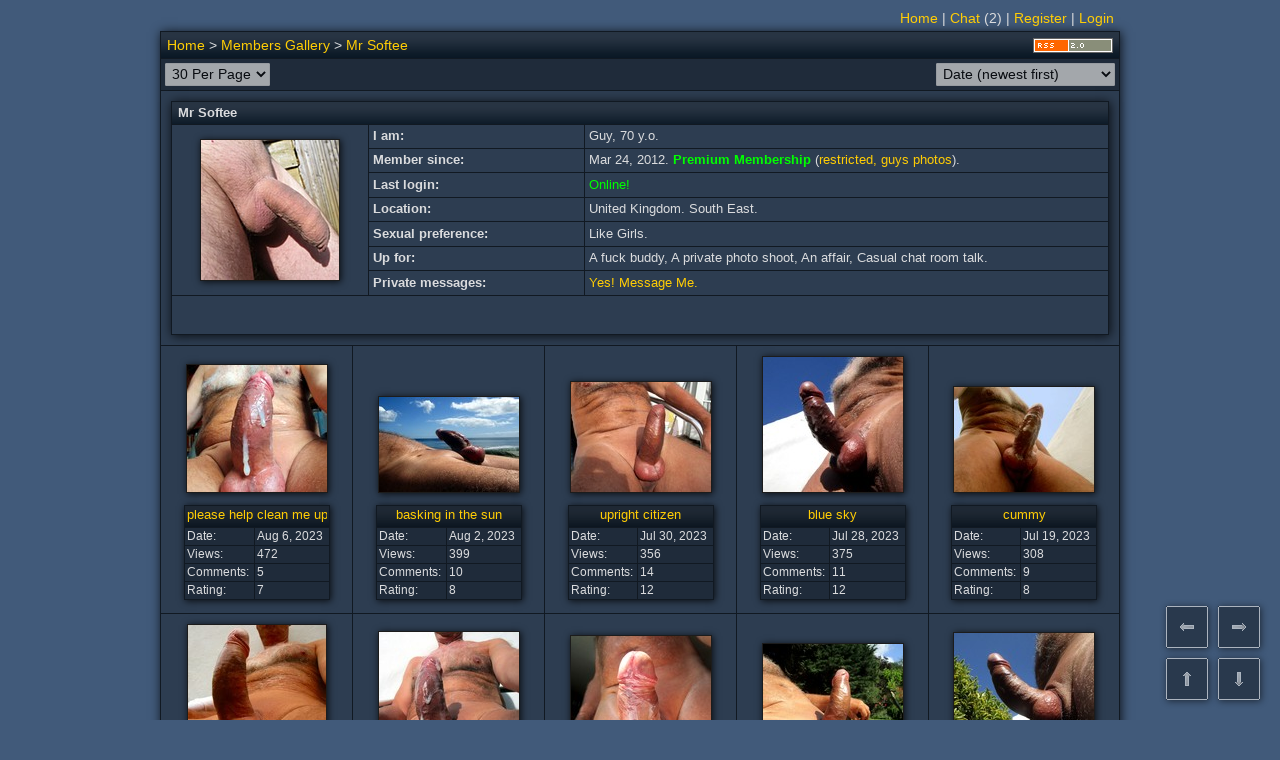

--- FILE ---
content_type: text/html; charset=utf-8
request_url: https://www.amateuralbum.net/showgallery.php?cat=500&ppuser=336777&page=9
body_size: 6697
content:
<!DOCTYPE html>
<html>
<head>
<meta http-equiv="X-UA-Compatible" content="IE=edge">
<meta http-equiv="Content-Type" content="text/html; charset=UTF-8">
<meta content="origin" name="referrer">
<meta name="viewport" content="width=device-width">
<link rel="icon" href="https://www.amateuralbum.net/favicon.ico" type="image/x-icon">
<link rel="icon" href="https://www.amateuralbum.net/favicon_32x32.png" sizes="32x32" type="image/png">
<link rel="icon" href="https://www.amateuralbum.net/favicon_96x96.png" sizes="96x96"  type="image/png">
<link rel="icon" href="https://www.amateuralbum.net/favicon_192x192.png" sizes="192x192"  type="image/png">
<link rel="stylesheet" type="text/css" href="https://static.amateuralbum.net/jscss/main110.css">

<style>
.main_table, .adv_bottom_table {
width: 960px;
}

</style>

<script language="javascript" type="text/javascript">document.domain = 'amateuralbum.net';</script>
<script language="javascript" type="text/javascript" src="https://static.amateuralbum.net/jscss/jquery-1.12.4.min.js"></script>
<script language="javascript" type="text/javascript" src="https://static.amateuralbum.net/jscss/jquery-ui7.min.js"></script>
<script language="javascript" type="text/javascript" src="https://static.amateuralbum.net/jscss/jss45.js"></script>

<title>Page 9 / Mr Softee / Members Gallery</title>


<!-- Google tag (gtag.js) -->
<script async src='https://www.googletagmanager.com/gtag/js?id=G-9WMW2RLEBF'></script>
<script>
    window.dataLayer = window.dataLayer || [];
    function gtag(){dataLayer.push(arguments);}
    gtag('js', new Date());

    gtag('config', 'G-9WMW2RLEBF');
</script>
</head>
<body>

<script type="text/javascript">
var soundeffects = 1;
$(document).ready(function(){ $('a.ptip').cluetip(ctmeminfoopt);});
</script>
<table class="zt" style="width: 960px">
<tr>
<td class="ltmenu_td">
<div class="chromestyle" id="chromemenu"></div></td>
<td class="rtmenu_td"><div class="chromestyle" id="chromemenu2"><a href="https://www.amateuralbum.net/">Home</a> | <a href="" onclick="$().msgBox('This feature is for members only. Please register or login.', {type: 'error'}); return false;">Chat</a><span id="nr_chat_users"> (2)</span> | <a href="https://www.amateuralbum.net/register.php" title="Join our community.">Register</a> | <a href="https://www.amateuralbum.net/login.php?login=yes">Login</a></div></td></tr></table>
<div id="galmenu" class="dropmenudiv"></div><script type="text/javascript">cdd.startchrome("chromemenu");cdd.startchrome("chromemenu2");</script><a name="top"></a>
    <table class="main_table">
    <tr><td class="main_header_td" colspan="5">
    <table class="childnav_table">
    <tr><td class="childnav_td_left"><a href="https://www.amateuralbum.net/">Home</a> > <a href="https://www.amateuralbum.net/showgallery.php?cat=500">Members Gallery</a> > <a href="https://www.amateuralbum.net/showgallery.php?cat=500&ppuser=336777">Mr Softee</a></td><td class="childnav_td_right"><a href="https://www.amateuralbum.net/rss.php?ppuser=336777" title="RSS 2.0" target="_blank"><img class="img_rss" src="https://static.amateuralbum.net/rss2.gif"></a></td></tr>
    </table></td></tr>
    <tr><td colspan="5">
    <form method="get" action="https://www.amateuralbum.net/showgallery.php">
    <table class="zt100">
    <tr><td class="main_ltoolbar_td"><select onchange="submit();" name="perpage"  DISABLED>
<option value="30" selected="selected">30 Per Page</option>
<option value="20">20 Per Page</option>
<option value="30">30 Per Page</option>
<option value="40">40 Per Page</option>
<option value="50">50 Per Page</option></select></td><td class="main_rtoolbar_td"><select onchange="submit();" name="sort" title="Sort order"  DISABLED><optgroup label="Current sort order"><option selected="selected" value="1">Date (newest first)</option></optgroup><option disabled></option><option value ="18">Date (oldest first)</option><option value ="2">Views</option><option value ="16">Views (since last visit)</option><option value ="3">Views (past 24 hours)</option><option value ="4">Views (past week)</option><option value ="5">Views (past month)</option><option value ="6">Views (past 3 months)</option><option value ="7">Views (past 6 months)</option><option value ="8">Views (past 12 months)</option><option value ="9">Rating</option><option value ="17">Rating (since last visit)</option><option value ="10">Rating (past 24 hours)</option><option value ="11">Rating (past week)</option><option value ="12">Rating (past month)</option><option value ="13">Rating (past 3 months)</option><option value ="14">Rating (past 6 months)</option><option value ="15">Rating (past 12 months)</option></select>
        <input type="hidden" name="ppuser" value="336777">
        <input type="hidden" name="cat" value="500">
        <input type="hidden" name="si" value=""></td>
</tr></table></form>
</td></tr><tr><td class="main_td" colspan="5"><div class="prof_div">
<script type="text/javascript">
$(document).ready(function() { $('a#rsttip').cluetip(ctrstinfoopt);});
</script>
<table class="main100_table">
<tr><td class="sm_header_td" colspan="3">
<table class="zt100">
<tr><td class="childnav_td_left"><div class="boldfont">Mr Softee</div></td><td class="childnav_td_right"></td></tr>
</table>
</td></tr>
<tr>
<td class="main_tdc" style="width:180px; height:162px;" rowspan="7"><div class="shdiv"><a href="https://www.amateuralbum.net/showgallery.php?cat=500&ppuser=336777" title="View profile"><img id="avatar" class="b1" style="width: 138px; height: 140px;" src="https://img.amateuralbum.net/data/5/4/3/2/r73552345-c760.jpg"></a></div></td>
<td class="main_tdb" style="width:200px;">I am:</td>
<td class="main_td" style="width:56%;">Guy, 70 y.o.</td>
</tr>
<tr><td class="main_tdb" style="width:200px;">Member since:</td>
<td class="main_td" style="width:56%;">Mar 24, 2012. <div class="boldfont"><div class="vgreenfont">Premium Membership</div></div> (<a href="" id="rsttip" rsttitle="|&lt;div class=&quot;rstreasons&quot;&gt;Typical reasons:&lt;/div&gt;
&lt;div class=&quot;rstreasonsbd&quot;&gt;
 - Photos in wrong category.&lt;br&gt;
 - Unmarked guys photos.&lt;br&gt;
 - Reposted photos.&lt;br&gt;
 - Very poor quality of photos.&lt;br&gt;
 - etc
&lt;/div&gt;">restricted, guys photos</a>).</td></tr>
<tr><td class="main_tdb" style="width:200px;">Last login:</td>
<td class="main_td" style="width:56%;"><span id="laston"><div class=vgreenfont>Online!</div></span></td></tr>
<tr><td class="main_tdb" style="width:200px;">Location:</td>
<td class="main_td" style="width:56%;">United Kingdom. South East.</td></tr>
<tr><td class="main_tdb" style="width:200px;">Sexual preference:</td>
<td class="main_td" style="width:56%;">Like Girls.</td></tr>
<tr><td class="main_tdb" style="width:200px;">Up for:</td>
<td class="main_td" style="width:56%;">A fuck buddy, A private photo shoot, An affair, Casual chat room talk.</td></tr>
<tr><td class="main_tdb" style="width:200px;">Private messages:</td>
<td class="main_td" style="width:56%;"><a href="" onclick="$().msgBox('This feature is for members only. Please register or login.', {type: 'error'}); return false;" title="Feel free to message Me!">Yes! Message Me.</a></td></tr>
<tr><td id="profbio_expander" class="main_tdb" colspan="3" style="width:100%;">

<div class="profbio_expander_div" id="profbio_expander_div">
<span class="profbio_expander_span" id="profbio_expander_span">
<div class="div_read_more" id="profbio_expander_imgreadmore" title="Read more..."></div>
<div class="div_read_less" id="profbio_expander_imgreadless" title="Read less..."></div>
</span></div>

<script type="text/javascript">
var profexp_lessnow = '1';
var profexp_state = 0;
var profexp = $('#profbio_expander');
var profexp_div = $('#profbio_expander_div');
var profexp_heigth = parseInt(profexp.innerHeight());

if(profexp_heigth > 39) {

var profexp_span = $('#profbio_expander_span');
if(profexp_lessnow == 1){
profexp_div.height('30px');
} else {
profexp_div.height(profexp_heigth);
$('#profbio_expander_imgreadmore').hide();
$('#profbio_expander_imgreadless').show();
profexp_state = 1;
}
profexp_span.show();

$('#profbio_expander').click(function() {
if(profexp_state == 0){
$('#profbio_expander_imgreadmore').fadeOut(150);
$('#profbio_expander_imgreadless').fadeIn(150)
profexp_div.animate({height: profexp_heigth}, 150);
profexp_state = 1;
}else{
$('#profbio_expander_imgreadless').fadeOut(150);
$('#profbio_expander_imgreadmore').fadeIn(150)
profexp_div.animate({height: 30}, 150);
profexp_state = 0;
}
});
}
</script>
</td></tr></table></div></td></tr><tr><td class="pthumb_td" style="width:20%"><div class="shdiv"><a href="https://www.amateuralbum.net/showphoto.php?cat=500&photo=6561526" title="please help clean me up...."><img   class="b1" src="https://img.amateuralbum.net/data/1/7/3/9/t23029371.jpg" width="140px" height="127px" title="please help clean me up...."></a></div><br>
                    <div class="shdiv"><table class="pithumb_table" style="width: 140px;">
                    <tr><td class="pithumb_headcel" colspan="2"><div class="cute_div" style="width: 140px;"><a href="https://www.amateuralbum.net/showphoto.php?cat=500&photo=6561526" title="please help clean me up....">please help clean me up....</a></div></td></tr><tr><td class="pithumb_cel">Date:</td><td class="pithumb_cel">Aug 6, 2023</td></tr>
                    <tr><td class="pithumb_cel">Views:</td><td class="pithumb_cel"><span id="vcount_6561526">472</span></td></tr><tr><td class="pithumb_cel">Comments:</td><td class="pithumb_cel"><span id="ccount_6561526">5</span></td></tr><tr><td class="pithumb_cel">Rating:</td><td class="pithumb_cel"><span id="rcount_6561526">7</span></td></tr>
                    </table></div></td><td class="pthumb_td" style="width:20%"><div class="shdiv"><a href="https://www.amateuralbum.net/showphoto.php?cat=500&photo=6558131" title="basking in the sun"><img   class="b1" src="https://img.amateuralbum.net/data/3/5/7/5/t77465753.jpg" width="140px" height="95px" title="basking in the sun"></a></div><br>
                    <div class="shdiv"><table class="pithumb_table" style="width: 140px;">
                    <tr><td class="pithumb_headcel" colspan="2"><div class="cute_div" style="width: 140px;"><a href="https://www.amateuralbum.net/showphoto.php?cat=500&photo=6558131" title="basking in the sun">basking in the sun</a></div></td></tr><tr><td class="pithumb_cel">Date:</td><td class="pithumb_cel">Aug 2, 2023</td></tr>
                    <tr><td class="pithumb_cel">Views:</td><td class="pithumb_cel"><span id="vcount_6558131">399</span></td></tr><tr><td class="pithumb_cel">Comments:</td><td class="pithumb_cel"><span id="ccount_6558131">10</span></td></tr><tr><td class="pithumb_cel">Rating:</td><td class="pithumb_cel"><span id="rcount_6558131">8</span></td></tr>
                    </table></div></td><td class="pthumb_td" style="width:20%"><div class="shdiv"><a href="https://www.amateuralbum.net/showphoto.php?cat=500&photo=6555052" title="upright citizen"><img   class="b1" src="https://img.amateuralbum.net/data/3/3/5/5/t67635533.jpg" width="140px" height="110px" title="upright citizen"></a></div><br>
                    <div class="shdiv"><table class="pithumb_table" style="width: 140px;">
                    <tr><td class="pithumb_headcel" colspan="2"><div class="cute_div" style="width: 140px;"><a href="https://www.amateuralbum.net/showphoto.php?cat=500&photo=6555052" title="upright citizen">upright citizen</a></div></td></tr><tr><td class="pithumb_cel">Date:</td><td class="pithumb_cel">Jul 30, 2023</td></tr>
                    <tr><td class="pithumb_cel">Views:</td><td class="pithumb_cel"><span id="vcount_6555052">356</span></td></tr><tr><td class="pithumb_cel">Comments:</td><td class="pithumb_cel"><span id="ccount_6555052">14</span></td></tr><tr><td class="pithumb_cel">Rating:</td><td class="pithumb_cel"><span id="rcount_6555052">12</span></td></tr>
                    </table></div></td><td class="pthumb_td" style="width:20%"><div class="shdiv"><a href="https://www.amateuralbum.net/showphoto.php?cat=500&photo=6553449" title="blue sky"><img   class="b1" src="https://img.amateuralbum.net/data/3/9/3/8/t54278393.jpg" width="140px" height="135px" title="blue sky"></a></div><br>
                    <div class="shdiv"><table class="pithumb_table" style="width: 140px;">
                    <tr><td class="pithumb_headcel" colspan="2"><div class="cute_div" style="width: 140px;"><a href="https://www.amateuralbum.net/showphoto.php?cat=500&photo=6553449" title="blue sky">blue sky</a></div></td></tr><tr><td class="pithumb_cel">Date:</td><td class="pithumb_cel">Jul 28, 2023</td></tr>
                    <tr><td class="pithumb_cel">Views:</td><td class="pithumb_cel"><span id="vcount_6553449">375</span></td></tr><tr><td class="pithumb_cel">Comments:</td><td class="pithumb_cel"><span id="ccount_6553449">11</span></td></tr><tr><td class="pithumb_cel">Rating:</td><td class="pithumb_cel"><span id="rcount_6553449">12</span></td></tr>
                    </table></div></td><td class="pthumb_td" style="width:20%"><div class="shdiv"><a href="https://www.amateuralbum.net/showphoto.php?cat=500&photo=6545399" title="cummy"><img   class="b1" src="https://img.amateuralbum.net/data/1/5/5/6/t74116551.jpg" width="140px" height="105px" title="cummy"></a></div><br>
                    <div class="shdiv"><table class="pithumb_table" style="width: 140px;">
                    <tr><td class="pithumb_headcel" colspan="2"><div class="cute_div" style="width: 140px;"><a href="https://www.amateuralbum.net/showphoto.php?cat=500&photo=6545399" title="cummy">cummy</a></div></td></tr><tr><td class="pithumb_cel">Date:</td><td class="pithumb_cel">Jul 19, 2023</td></tr>
                    <tr><td class="pithumb_cel">Views:</td><td class="pithumb_cel"><span id="vcount_6545399">308</span></td></tr><tr><td class="pithumb_cel">Comments:</td><td class="pithumb_cel"><span id="ccount_6545399">9</span></td></tr><tr><td class="pithumb_cel">Rating:</td><td class="pithumb_cel"><span id="rcount_6545399">8</span></td></tr>
                    </table></div></td></tr><tr><td class="pthumb_td" style="width:20%"><div class="shdiv"><a href="https://www.amateuralbum.net/showphoto.php?cat=500&photo=6544123" title="relaxing"><img   class="b1" src="https://img.amateuralbum.net/data/3/2/3/2/t69022323.jpg" width="138px" height="140px" title="relaxing"></a></div><br>
                    <div class="shdiv"><table class="pithumb_table" style="width: 140px;">
                    <tr><td class="pithumb_headcel" colspan="2"><div class="cute_div" style="width: 140px;"><a href="https://www.amateuralbum.net/showphoto.php?cat=500&photo=6544123" title="relaxing">relaxing</a></div></td></tr><tr><td class="pithumb_cel">Date:</td><td class="pithumb_cel">Jul 18, 2023</td></tr>
                    <tr><td class="pithumb_cel">Views:</td><td class="pithumb_cel"><span id="vcount_6544123">266</span></td></tr><tr><td class="pithumb_cel">Comments:</td><td class="pithumb_cel"><span id="ccount_6544123">5</span></td></tr><tr><td class="pithumb_cel">Rating:</td><td class="pithumb_cel"><span id="rcount_6544123">5</span></td></tr>
                    </table></div></td><td class="pthumb_td" style="width:20%"><div class="shdiv"><a href="https://www.amateuralbum.net/showphoto.php?cat=500&photo=6538641" title="cum in the sun"><img   class="b1" src="https://img.amateuralbum.net/data/0/6/4/0/t44360460.jpg" width="140px" height="133px" title="cum in the sun"></a></div><br>
                    <div class="shdiv"><table class="pithumb_table" style="width: 140px;">
                    <tr><td class="pithumb_headcel" colspan="2"><div class="cute_div" style="width: 140px;"><a href="https://www.amateuralbum.net/showphoto.php?cat=500&photo=6538641" title="cum in the sun">cum in the sun</a></div></td></tr><tr><td class="pithumb_cel">Date:</td><td class="pithumb_cel">Jul 12, 2023</td></tr>
                    <tr><td class="pithumb_cel">Views:</td><td class="pithumb_cel"><span id="vcount_6538641">315</span></td></tr><tr><td class="pithumb_cel">Comments:</td><td class="pithumb_cel"><span id="ccount_6538641">6</span></td></tr><tr><td class="pithumb_cel">Rating:</td><td class="pithumb_cel"><span id="rcount_6538641">7</span></td></tr>
                    </table></div></td><td class="pthumb_td" style="width:20%"><div class="shdiv"><a href="https://www.amateuralbum.net/showphoto.php?cat=500&photo=6533797" title="lick here"><img   class="b1" src="https://img.amateuralbum.net/data/1/0/8/7/t15407801.jpg" width="140px" height="129px" title="lick here"></a></div><br>
                    <div class="shdiv"><table class="pithumb_table" style="width: 140px;">
                    <tr><td class="pithumb_headcel" colspan="2"><div class="cute_div" style="width: 140px;"><a href="https://www.amateuralbum.net/showphoto.php?cat=500&photo=6533797" title="lick here">lick here</a></div></td></tr><tr><td class="pithumb_cel">Date:</td><td class="pithumb_cel">Jul 7, 2023</td></tr>
                    <tr><td class="pithumb_cel">Views:</td><td class="pithumb_cel"><span id="vcount_6533797">431</span></td></tr><tr><td class="pithumb_cel">Comments:</td><td class="pithumb_cel"><span id="ccount_6533797">9</span></td></tr><tr><td class="pithumb_cel">Rating:</td><td class="pithumb_cel"><span id="rcount_6533797">9</span></td></tr>
                    </table></div></td><td class="pthumb_td" style="width:20%"><div class="shdiv"><a href="https://www.amateuralbum.net/showphoto.php?cat=500&photo=6529017" title="come and join me in the sun"><img   class="b1" src="https://img.amateuralbum.net/data/4/2/7/2/t25152724.jpg" width="140px" height="121px" title="come and join me in the sun"></a></div><br>
                    <div class="shdiv"><table class="pithumb_table" style="width: 140px;">
                    <tr><td class="pithumb_headcel" colspan="2"><div class="cute_div" style="width: 140px;"><a href="https://www.amateuralbum.net/showphoto.php?cat=500&photo=6529017" title="come and join me in the sun">come and join me in the sun</a></div></td></tr><tr><td class="pithumb_cel">Date:</td><td class="pithumb_cel">Jul 2, 2023</td></tr>
                    <tr><td class="pithumb_cel">Views:</td><td class="pithumb_cel"><span id="vcount_6529017">376</span></td></tr><tr><td class="pithumb_cel">Comments:</td><td class="pithumb_cel"><span id="ccount_6529017">11</span></td></tr><tr><td class="pithumb_cel">Rating:</td><td class="pithumb_cel"><span id="rcount_6529017">9</span></td></tr>
                    </table></div></td><td class="pthumb_td" style="width:20%"><div class="shdiv"><a href="https://www.amateuralbum.net/showphoto.php?cat=500&photo=6525355" title="the sky's the limit"><img   class="b1" src="https://img.amateuralbum.net/data/1/1/5/0/t81620511.jpg" width="140px" height="132px" title="the sky's the limit"></a></div><br>
                    <div class="shdiv"><table class="pithumb_table" style="width: 140px;">
                    <tr><td class="pithumb_headcel" colspan="2"><div class="cute_div" style="width: 140px;"><a href="https://www.amateuralbum.net/showphoto.php?cat=500&photo=6525355" title="the sky's the limit">the sky's the limit</a></div></td></tr><tr><td class="pithumb_cel">Date:</td><td class="pithumb_cel">Jun 28, 2023</td></tr>
                    <tr><td class="pithumb_cel">Views:</td><td class="pithumb_cel"><span id="vcount_6525355">521</span></td></tr><tr><td class="pithumb_cel">Comments:</td><td class="pithumb_cel"><span id="ccount_6525355">12</span></td></tr><tr><td class="pithumb_cel">Rating:</td><td class="pithumb_cel"><span id="rcount_6525355">12</span></td></tr>
                    </table></div></td></tr><tr><td class="pthumb_td" style="width:20%"><div class="shdiv"><a href="https://www.amateuralbum.net/showphoto.php?cat=500&photo=6521798" title="cum machine"><img   class="b1" src="https://img.amateuralbum.net/data/2/7/3/4/t27764372.jpg" width="140px" height="116px" title="cum machine"></a></div><br>
                    <div class="shdiv"><table class="pithumb_table" style="width: 140px;">
                    <tr><td class="pithumb_headcel" colspan="2"><div class="cute_div" style="width: 140px;"><a href="https://www.amateuralbum.net/showphoto.php?cat=500&photo=6521798" title="cum machine">cum machine</a></div></td></tr><tr><td class="pithumb_cel">Date:</td><td class="pithumb_cel">Jun 25, 2023</td></tr>
                    <tr><td class="pithumb_cel">Views:</td><td class="pithumb_cel"><span id="vcount_6521798">451</span></td></tr><tr><td class="pithumb_cel">Comments:</td><td class="pithumb_cel"><span id="ccount_6521798">16</span></td></tr><tr><td class="pithumb_cel">Rating:</td><td class="pithumb_cel"><span id="rcount_6521798">12</span></td></tr>
                    </table></div></td><td class="pthumb_td" style="width:20%"><div class="shdiv"><a href="https://www.amateuralbum.net/showphoto.php?cat=500&photo=6512101" title="come in - the water's warm"><img   class="b1" src="https://img.amateuralbum.net/data/2/9/1/3/t34493192.jpg" width="140px" height="102px" title="come in - the water's warm"></a></div><br>
                    <div class="shdiv"><table class="pithumb_table" style="width: 140px;">
                    <tr><td class="pithumb_headcel" colspan="2"><div class="cute_div" style="width: 140px;"><a href="https://www.amateuralbum.net/showphoto.php?cat=500&photo=6512101" title="come in - the water's warm">come in - the water's warm</a></div></td></tr><tr><td class="pithumb_cel">Date:</td><td class="pithumb_cel">Jun 14, 2023</td></tr>
                    <tr><td class="pithumb_cel">Views:</td><td class="pithumb_cel"><span id="vcount_6512101">403</span></td></tr><tr><td class="pithumb_cel">Comments:</td><td class="pithumb_cel"><span id="ccount_6512101">9</span></td></tr><tr><td class="pithumb_cel">Rating:</td><td class="pithumb_cel"><span id="rcount_6512101">8</span></td></tr>
                    </table></div></td><td class="pthumb_td" style="width:20%"><div class="shdiv"><a href="https://www.amateuralbum.net/showphoto.php?cat=500&photo=6505435" title="cock on a rock"><img   class="b1" src="https://img.amateuralbum.net/data/3/8/7/7/t94157783.jpg" width="140px" height="92px" title="cock on a rock"></a></div><br>
                    <div class="shdiv"><table class="pithumb_table" style="width: 140px;">
                    <tr><td class="pithumb_headcel" colspan="2"><div class="cute_div" style="width: 140px;"><a href="https://www.amateuralbum.net/showphoto.php?cat=500&photo=6505435" title="cock on a rock">cock on a rock</a></div></td></tr><tr><td class="pithumb_cel">Date:</td><td class="pithumb_cel">Jun 7, 2023</td></tr>
                    <tr><td class="pithumb_cel">Views:</td><td class="pithumb_cel"><span id="vcount_6505435">467</span></td></tr><tr><td class="pithumb_cel">Comments:</td><td class="pithumb_cel"><span id="ccount_6505435">9</span></td></tr><tr><td class="pithumb_cel">Rating:</td><td class="pithumb_cel"><span id="rcount_6505435">6</span></td></tr>
                    </table></div></td><td class="pthumb_td" style="width:20%"><div class="shdiv"><a href="https://www.amateuralbum.net/showphoto.php?cat=500&photo=6502386" title="thick cum in the sun"><img   class="b1" src="https://img.amateuralbum.net/data/2/1/0/6/t70576012.jpg" width="127px" height="140px" title="thick cum in the sun"></a></div><br>
                    <div class="shdiv"><table class="pithumb_table" style="width: 140px;">
                    <tr><td class="pithumb_headcel" colspan="2"><div class="cute_div" style="width: 140px;"><a href="https://www.amateuralbum.net/showphoto.php?cat=500&photo=6502386" title="thick cum in the sun">thick cum in the sun</a></div></td></tr><tr><td class="pithumb_cel">Date:</td><td class="pithumb_cel">Jun 4, 2023</td></tr>
                    <tr><td class="pithumb_cel">Views:</td><td class="pithumb_cel"><span id="vcount_6502386">407</span></td></tr><tr><td class="pithumb_cel">Comments:</td><td class="pithumb_cel"><span id="ccount_6502386">9</span></td></tr><tr><td class="pithumb_cel">Rating:</td><td class="pithumb_cel"><span id="rcount_6502386">9</span></td></tr>
                    </table></div></td><td class="pthumb_td" style="width:20%"><div class="shdiv"><a href="https://www.amateuralbum.net/showphoto.php?cat=500&photo=6495497" title="join me for a swim"><img   class="b1" src="https://img.amateuralbum.net/data/3/1/5/9/t95939513.jpg" width="140px" height="106px" title="join me for a swim"></a></div><br>
                    <div class="shdiv"><table class="pithumb_table" style="width: 140px;">
                    <tr><td class="pithumb_headcel" colspan="2"><div class="cute_div" style="width: 140px;"><a href="https://www.amateuralbum.net/showphoto.php?cat=500&photo=6495497" title="join me for a swim">join me for a swim</a></div></td></tr><tr><td class="pithumb_cel">Date:</td><td class="pithumb_cel">May 28, 2023</td></tr>
                    <tr><td class="pithumb_cel">Views:</td><td class="pithumb_cel"><span id="vcount_6495497">459</span></td></tr><tr><td class="pithumb_cel">Comments:</td><td class="pithumb_cel"><span id="ccount_6495497">15</span></td></tr><tr><td class="pithumb_cel">Rating:</td><td class="pithumb_cel"><span id="rcount_6495497">14</span></td></tr>
                    </table></div></td></tr><tr><td class="pthumb_td" style="width:20%"><div class="shdiv"><a href="https://www.amateuralbum.net/showphoto.php?cat=500&photo=6494621" title="lick me clean"><img   class="b1" src="https://img.amateuralbum.net/data/5/9/2/6/t58266295.jpg" width="135px" height="140px" title="lick me clean"></a></div><br>
                    <div class="shdiv"><table class="pithumb_table" style="width: 140px;">
                    <tr><td class="pithumb_headcel" colspan="2"><div class="cute_div" style="width: 140px;"><a href="https://www.amateuralbum.net/showphoto.php?cat=500&photo=6494621" title="lick me clean">lick me clean</a></div></td></tr><tr><td class="pithumb_cel">Date:</td><td class="pithumb_cel">May 27, 2023</td></tr>
                    <tr><td class="pithumb_cel">Views:</td><td class="pithumb_cel"><span id="vcount_6494621">468</span></td></tr><tr><td class="pithumb_cel">Comments:</td><td class="pithumb_cel"><span id="ccount_6494621">10</span></td></tr><tr><td class="pithumb_cel">Rating:</td><td class="pithumb_cel"><span id="rcount_6494621">11</span></td></tr>
                    </table></div></td><td class="pthumb_td" style="width:20%"><div class="shdiv"><a href="https://www.amateuralbum.net/showphoto.php?cat=500&photo=6491300" title="waiting for your touch, babe"><img   class="b1" src="https://img.amateuralbum.net/data/4/0/5/5/t3215504.jpg" width="140px" height="131px" title="waiting for your touch, babe"></a></div><br>
                    <div class="shdiv"><table class="pithumb_table" style="width: 140px;">
                    <tr><td class="pithumb_headcel" colspan="2"><div class="cute_div" style="width: 140px;"><a href="https://www.amateuralbum.net/showphoto.php?cat=500&photo=6491300" title="waiting for your touch, babe">waiting for your touch, babe</a></div></td></tr><tr><td class="pithumb_cel">Date:</td><td class="pithumb_cel">May 23, 2023</td></tr>
                    <tr><td class="pithumb_cel">Views:</td><td class="pithumb_cel"><span id="vcount_6491300">610</span></td></tr><tr><td class="pithumb_cel">Comments:</td><td class="pithumb_cel"><span id="ccount_6491300">10</span></td></tr><tr><td class="pithumb_cel">Rating:</td><td class="pithumb_cel"><span id="rcount_6491300">10</span></td></tr>
                    </table></div></td><td class="pthumb_td" style="width:20%"><div class="shdiv"><a href="https://www.amateuralbum.net/showphoto.php?cat=500&photo=6489406" title="beach cum"><img   class="b1" src="https://img.amateuralbum.net/data/2/9/1/9/t78909192.jpg" width="140px" height="130px" title="beach cum"></a></div><br>
                    <div class="shdiv"><table class="pithumb_table" style="width: 140px;">
                    <tr><td class="pithumb_headcel" colspan="2"><div class="cute_div" style="width: 140px;"><a href="https://www.amateuralbum.net/showphoto.php?cat=500&photo=6489406" title="beach cum">beach cum</a></div></td></tr><tr><td class="pithumb_cel">Date:</td><td class="pithumb_cel">May 21, 2023</td></tr>
                    <tr><td class="pithumb_cel">Views:</td><td class="pithumb_cel"><span id="vcount_6489406">463</span></td></tr><tr><td class="pithumb_cel">Comments:</td><td class="pithumb_cel"><span id="ccount_6489406">13</span></td></tr><tr><td class="pithumb_cel">Rating:</td><td class="pithumb_cel"><span id="rcount_6489406">13</span></td></tr>
                    </table></div></td><td class="pthumb_td" style="width:20%"><div class="shdiv"><a href="https://www.amateuralbum.net/showphoto.php?cat=500&photo=6483789" title="thick stick"><img   class="b1" src="https://img.amateuralbum.net/data/5/1/6/0/t51300615.jpg" width="140px" height="115px" title="thick stick"></a></div><br>
                    <div class="shdiv"><table class="pithumb_table" style="width: 140px;">
                    <tr><td class="pithumb_headcel" colspan="2"><div class="cute_div" style="width: 140px;"><a href="https://www.amateuralbum.net/showphoto.php?cat=500&photo=6483789" title="thick stick">thick stick</a></div></td></tr><tr><td class="pithumb_cel">Date:</td><td class="pithumb_cel">May 14, 2023</td></tr>
                    <tr><td class="pithumb_cel">Views:</td><td class="pithumb_cel"><span id="vcount_6483789">438</span></td></tr><tr><td class="pithumb_cel">Comments:</td><td class="pithumb_cel"><span id="ccount_6483789">12</span></td></tr><tr><td class="pithumb_cel">Rating:</td><td class="pithumb_cel"><span id="rcount_6483789">10</span></td></tr>
                    </table></div></td><td class="pthumb_td" style="width:20%"><div class="shdiv"><a href="https://www.amateuralbum.net/showphoto.php?cat=500&photo=6480737" title="spring blossom"><img   class="b1" src="https://img.amateuralbum.net/data/4/8/3/4/t20244384.jpg" width="140px" height="123px" title="spring blossom"></a></div><br>
                    <div class="shdiv"><table class="pithumb_table" style="width: 140px;">
                    <tr><td class="pithumb_headcel" colspan="2"><div class="cute_div" style="width: 140px;"><a href="https://www.amateuralbum.net/showphoto.php?cat=500&photo=6480737" title="spring blossom">spring blossom</a></div></td></tr><tr><td class="pithumb_cel">Date:</td><td class="pithumb_cel">May 10, 2023</td></tr>
                    <tr><td class="pithumb_cel">Views:</td><td class="pithumb_cel"><span id="vcount_6480737">518</span></td></tr><tr><td class="pithumb_cel">Comments:</td><td class="pithumb_cel"><span id="ccount_6480737">13</span></td></tr><tr><td class="pithumb_cel">Rating:</td><td class="pithumb_cel"><span id="rcount_6480737">12</span></td></tr>
                    </table></div></td></tr><tr><td class="pthumb_td" style="width:20%"><div class="shdiv"><a href="https://www.amateuralbum.net/showphoto.php?cat=500&photo=6478252" title="looking out to sea"><img   class="b1" src="https://img.amateuralbum.net/data/0/2/9/8/t6548920.jpg" width="140px" height="134px" title="looking out to sea"></a></div><br>
                    <div class="shdiv"><table class="pithumb_table" style="width: 140px;">
                    <tr><td class="pithumb_headcel" colspan="2"><div class="cute_div" style="width: 140px;"><a href="https://www.amateuralbum.net/showphoto.php?cat=500&photo=6478252" title="looking out to sea">looking out to sea</a></div></td></tr><tr><td class="pithumb_cel">Date:</td><td class="pithumb_cel">May 7, 2023</td></tr>
                    <tr><td class="pithumb_cel">Views:</td><td class="pithumb_cel"><span id="vcount_6478252">352</span></td></tr><tr><td class="pithumb_cel">Comments:</td><td class="pithumb_cel"><span id="ccount_6478252">9</span></td></tr><tr><td class="pithumb_cel">Rating:</td><td class="pithumb_cel"><span id="rcount_6478252">9</span></td></tr>
                    </table></div></td><td class="pthumb_td" style="width:20%"><div class="shdiv"><a href="https://www.amateuralbum.net/showphoto.php?cat=500&photo=6475285" title="walking in the sea"><img   class="b1" src="https://img.amateuralbum.net/data/8/7/1/1/t84701178.jpg" width="140px" height="106px" title="walking in the sea"></a></div><br>
                    <div class="shdiv"><table class="pithumb_table" style="width: 140px;">
                    <tr><td class="pithumb_headcel" colspan="2"><div class="cute_div" style="width: 140px;"><a href="https://www.amateuralbum.net/showphoto.php?cat=500&photo=6475285" title="walking in the sea">walking in the sea</a></div></td></tr><tr><td class="pithumb_cel">Date:</td><td class="pithumb_cel">May 3, 2023</td></tr>
                    <tr><td class="pithumb_cel">Views:</td><td class="pithumb_cel"><span id="vcount_6475285">530</span></td></tr><tr><td class="pithumb_cel">Comments:</td><td class="pithumb_cel"><span id="ccount_6475285">20</span></td></tr><tr><td class="pithumb_cel">Rating:</td><td class="pithumb_cel"><span id="rcount_6475285">16</span></td></tr>
                    </table></div></td><td class="pthumb_td" style="width:20%"><div class="shdiv"><a href="https://www.amateuralbum.net/showphoto.php?cat=500&photo=6472405" title="in the surf"><img   class="b1" src="https://img.amateuralbum.net/data/3/9/2/1/t87751293.jpg" width="140px" height="133px" title="in the surf"></a></div><br>
                    <div class="shdiv"><table class="pithumb_table" style="width: 140px;">
                    <tr><td class="pithumb_headcel" colspan="2"><div class="cute_div" style="width: 140px;"><a href="https://www.amateuralbum.net/showphoto.php?cat=500&photo=6472405" title="in the surf">in the surf</a></div></td></tr><tr><td class="pithumb_cel">Date:</td><td class="pithumb_cel">Apr 30, 2023</td></tr>
                    <tr><td class="pithumb_cel">Views:</td><td class="pithumb_cel"><span id="vcount_6472405">467</span></td></tr><tr><td class="pithumb_cel">Comments:</td><td class="pithumb_cel"><span id="ccount_6472405">8</span></td></tr><tr><td class="pithumb_cel">Rating:</td><td class="pithumb_cel"><span id="rcount_6472405">8</span></td></tr>
                    </table></div></td><td class="pthumb_td" style="width:20%"><div class="shdiv"><a href="https://www.amateuralbum.net/showphoto.php?cat=500&photo=6469217" title="cumming in the sun"><img   class="b1" src="https://img.amateuralbum.net/data/5/7/5/1/t96471575.jpg" width="140px" height="133px" title="cumming in the sun"></a></div><br>
                    <div class="shdiv"><table class="pithumb_table" style="width: 140px;">
                    <tr><td class="pithumb_headcel" colspan="2"><div class="cute_div" style="width: 140px;"><a href="https://www.amateuralbum.net/showphoto.php?cat=500&photo=6469217" title="cumming in the sun">cumming in the sun</a></div></td></tr><tr><td class="pithumb_cel">Date:</td><td class="pithumb_cel">Apr 26, 2023</td></tr>
                    <tr><td class="pithumb_cel">Views:</td><td class="pithumb_cel"><span id="vcount_6469217">441</span></td></tr><tr><td class="pithumb_cel">Comments:</td><td class="pithumb_cel"><span id="ccount_6469217">9</span></td></tr><tr><td class="pithumb_cel">Rating:</td><td class="pithumb_cel"><span id="rcount_6469217">9</span></td></tr>
                    </table></div></td><td class="pthumb_td" style="width:20%"><div class="shdiv"><a href="https://www.amateuralbum.net/showphoto.php?cat=500&photo=6466109" title="in the jungle"><img   class="b1" src="https://img.amateuralbum.net/data/3/3/7/2/t52952733.jpg" width="140px" height="127px" title="in the jungle"></a></div><br>
                    <div class="shdiv"><table class="pithumb_table" style="width: 140px;">
                    <tr><td class="pithumb_headcel" colspan="2"><div class="cute_div" style="width: 140px;"><a href="https://www.amateuralbum.net/showphoto.php?cat=500&photo=6466109" title="in the jungle">in the jungle</a></div></td></tr><tr><td class="pithumb_cel">Date:</td><td class="pithumb_cel">Apr 23, 2023</td></tr>
                    <tr><td class="pithumb_cel">Views:</td><td class="pithumb_cel"><span id="vcount_6466109">396</span></td></tr><tr><td class="pithumb_cel">Comments:</td><td class="pithumb_cel"><span id="ccount_6466109">12</span></td></tr><tr><td class="pithumb_cel">Rating:</td><td class="pithumb_cel"><span id="rcount_6466109">12</span></td></tr>
                    </table></div></td></tr><tr><td class="pthumb_td" style="width:20%"><div class="shdiv"><a href="https://www.amateuralbum.net/showphoto.php?cat=500&photo=6465245" title="beach walk"><div class="vidRotator"><img onMouseOver="vidRotator.snb(this);"  class="b1" src="https://img.amateuralbum.net/data/2/8/2/6/t93666282.jpg" width="140px" height="105px" title="beach walk"><img id="r93666282-7adb.mp4" class="vidSprite" src="https://static.amateuralbum.net/spacer2.gif" sprite="https://img.amateuralbum.net/data/2/8/2/6/a93666282.jpg"></div></a></div><br>
                    <div class="shdiv"><table class="pithumb_table" style="width: 140px;">
                    <tr><td class="pithumb_headcel" colspan="2"><div class="cute_div" style="width: 140px;"><a href="https://www.amateuralbum.net/showphoto.php?cat=500&photo=6465245" title="beach walk">beach walk</a></div></td></tr><tr><td class="pithumb_cel">Date:</td><td class="pithumb_cel">Apr 22, 2023</td></tr>
                    <tr><td class="pithumb_cel">Views:</td><td class="pithumb_cel"><span id="vcount_6465245">327</span></td></tr><tr><td class="pithumb_cel">Comments:</td><td class="pithumb_cel"><span id="ccount_6465245">11</span></td></tr><tr><td class="pithumb_cel">Rating:</td><td class="pithumb_cel"><span id="rcount_6465245">9</span></td></tr>
                    </table></div></td><td class="pthumb_td" style="width:20%"><div class="shdiv"><a href="https://www.amateuralbum.net/showphoto.php?cat=500&photo=6462818" title="great to be back at the beach
first time this year"><img   class="b1" src="https://img.amateuralbum.net/data/7/2/1/5/t90485127.jpg" width="140px" height="125px" title="great to be back at the beach
first time this year"></a></div><br>
                    <div class="shdiv"><table class="pithumb_table" style="width: 140px;">
                    <tr><td class="pithumb_headcel" colspan="2"><div class="cute_div" style="width: 140px;"><a href="https://www.amateuralbum.net/showphoto.php?cat=500&photo=6462818" title="great to be back at the beach
first time this year">great to be back at the beach</a></div></td></tr><tr><td class="pithumb_cel">Date:</td><td class="pithumb_cel">Apr 19, 2023</td></tr>
                    <tr><td class="pithumb_cel">Views:</td><td class="pithumb_cel"><span id="vcount_6462818">372</span></td></tr><tr><td class="pithumb_cel">Comments:</td><td class="pithumb_cel"><span id="ccount_6462818">9</span></td></tr><tr><td class="pithumb_cel">Rating:</td><td class="pithumb_cel"><span id="rcount_6462818">8</span></td></tr>
                    </table></div></td><td class="pthumb_td" style="width:20%"><div class="shdiv"><a href="https://www.amateuralbum.net/showphoto.php?cat=500&photo=6460332" title="lick me clean"><img   class="b1" src="https://img.amateuralbum.net/data/8/8/7/7/t97077788.jpg" width="140px" height="136px" title="lick me clean"></a></div><br>
                    <div class="shdiv"><table class="pithumb_table" style="width: 140px;">
                    <tr><td class="pithumb_headcel" colspan="2"><div class="cute_div" style="width: 140px;"><a href="https://www.amateuralbum.net/showphoto.php?cat=500&photo=6460332" title="lick me clean">lick me clean</a></div></td></tr><tr><td class="pithumb_cel">Date:</td><td class="pithumb_cel">Apr 16, 2023</td></tr>
                    <tr><td class="pithumb_cel">Views:</td><td class="pithumb_cel"><span id="vcount_6460332">315</span></td></tr><tr><td class="pithumb_cel">Comments:</td><td class="pithumb_cel"><span id="ccount_6460332">7</span></td></tr><tr><td class="pithumb_cel">Rating:</td><td class="pithumb_cel"><span id="rcount_6460332">7</span></td></tr>
                    </table></div></td><td class="pthumb_td" style="width:20%"><div class="shdiv"><a href="https://www.amateuralbum.net/showphoto.php?cat=500&photo=6457545" title="magic wand"><img   class="b1" src="https://img.amateuralbum.net/data/6/3/6/4/t13394636.jpg" width="140px" height="117px" title="magic wand"></a></div><br>
                    <div class="shdiv"><table class="pithumb_table" style="width: 140px;">
                    <tr><td class="pithumb_headcel" colspan="2"><div class="cute_div" style="width: 140px;"><a href="https://www.amateuralbum.net/showphoto.php?cat=500&photo=6457545" title="magic wand">magic wand</a></div></td></tr><tr><td class="pithumb_cel">Date:</td><td class="pithumb_cel">Apr 12, 2023</td></tr>
                    <tr><td class="pithumb_cel">Views:</td><td class="pithumb_cel"><span id="vcount_6457545">321</span></td></tr><tr><td class="pithumb_cel">Comments:</td><td class="pithumb_cel"><span id="ccount_6457545">9</span></td></tr><tr><td class="pithumb_cel">Rating:</td><td class="pithumb_cel"><span id="rcount_6457545">9</span></td></tr>
                    </table></div></td><td class="pthumb_td" style="width:20%"><div class="shdiv"><a href="https://www.amateuralbum.net/showphoto.php?cat=500&photo=6454702" title="cummy"><img   class="b1" src="https://img.amateuralbum.net/data/5/8/4/3/t85993485.jpg" width="128px" height="140px" title="cummy"></a></div><br>
                    <div class="shdiv"><table class="pithumb_table" style="width: 140px;">
                    <tr><td class="pithumb_headcel" colspan="2"><div class="cute_div" style="width: 140px;"><a href="https://www.amateuralbum.net/showphoto.php?cat=500&photo=6454702" title="cummy">cummy</a></div></td></tr><tr><td class="pithumb_cel">Date:</td><td class="pithumb_cel">Apr 9, 2023</td></tr>
                    <tr><td class="pithumb_cel">Views:</td><td class="pithumb_cel"><span id="vcount_6454702">366</span></td></tr><tr><td class="pithumb_cel">Comments:</td><td class="pithumb_cel"><span id="ccount_6454702">8</span></td></tr><tr><td class="pithumb_cel">Rating:</td><td class="pithumb_cel"><span id="rcount_6454702">9</span></td></tr>
                    </table></div></td></tr></table><table class="posternav_table" style="width:936px;"><tr><td class="posternav_td"><a href="https://www.amateuralbum.net/showgallery.php?cat=500&ppuser=336777&page=1"><div class="pnum">1</div></a><a href="https://www.amateuralbum.net/showgallery.php?cat=500&ppuser=336777&page=2"><div class="pnum">2</div></a><a href="https://www.amateuralbum.net/showgallery.php?cat=500&ppuser=336777&page=3"><div class="pnum">3</div></a><a href="https://www.amateuralbum.net/showgallery.php?cat=500&ppuser=336777&page=4"><div class="pnum">4</div></a><a href="https://www.amateuralbum.net/showgallery.php?cat=500&ppuser=336777&page=5"><div class="pnum">5</div></a><a href="https://www.amateuralbum.net/showgallery.php?cat=500&ppuser=336777&page=6"><div class="pnum">6</div></a><a href="https://www.amateuralbum.net/showgallery.php?cat=500&ppuser=336777&page=7"><div class="pnum">7</div></a><a href="https://www.amateuralbum.net/showgallery.php?cat=500&ppuser=336777&page=8"><div class="pnum">8</div></a><div class="pnum"><div class="boldfont">9</div></div><a href="https://www.amateuralbum.net/showgallery.php?cat=500&ppuser=336777&page=10"><div class="pnum">10</div></a><a href="https://www.amateuralbum.net/showgallery.php?cat=500&ppuser=336777&page=11"><div class="pnum">11</div></a><a href="https://www.amateuralbum.net/showgallery.php?cat=500&ppuser=336777&page=12"><div class="pnum">12</div></a> ... <a href="https://www.amateuralbum.net/showgallery.php?cat=500&ppuser=336777&page=65"><div class="pnum">65</div></a> &nbsp; <a href="https://www.amateuralbum.net/showgallery.php?cat=500&ppuser=336777&page=8" title="Previous page."><div class="pnum"> &laquo; &laquo; &laquo; &laquo; </div></a> <a href="https://www.amateuralbum.net/showgallery.php?cat=500&ppuser=336777&page=10" title="Next page."><div class="pnum"> &raquo; &raquo; &raquo; &raquo; </div></a></td></tr></table><div style="display:none;" class="nav_prev" id="nav_prev"></div>
<div style="display:none;" class="nav_next" id="nav_next"></div><div style="display:none;" class="nav_up" id="nav_up"></div>
    <div style="display:none;" class="nav_down" id="nav_down"></div>
    <script>
    
    function finbuttons() {
    if($(window).height() < $('html, body').height()) {
    $('#nav_up').fadeIn('50');
    $('#nav_down').fadeIn('50');
} else {
$('#nav_up').fadeOut('50');
$('#nav_down').fadeOut('50');
}}

function nav_tonext() { javascript:location.href = 'https://www.amateuralbum.net/showgallery.php?cat=500&ppuser=336777&page=10'; return false; }
function nav_toprev() { location.href = 'https://www.amateuralbum.net/showgallery.php?cat=500&ppuser=336777&page=8';; return false; }
function nav_toup() {
$('html, body').animate({scrollTop: '0px'}, 500);
return false;
}

function nav_todown() {
var scrolltoparts = '';
if(scrolltoparts == 'yes') {
scrollTo('html, body', 'table.main_table', 1, 400);
} else {
$('html, body').animate({scrollTop: $('html, body').height()}, 500);}
return false;
}

window.onresize = function()  { finbuttons(); }

$(window).keyup(function (e){
if(e.keyCode == 37) {nav_toprev()}
if(e.keyCode == 38) {nav_toup()}
if(e.keyCode == 39) {nav_tonext()}
if(e.keyCode == 40) {nav_todown();}
});

$('#nav_prev').click(function (e) {nav_toprev()});
$('#nav_next').click(function (e) {nav_tonext()});
$('#nav_down').click(function (e) {nav_todown()});
$('#nav_up').click(function (e) {nav_toup()});

$('#nav_prev').fadeIn('50'); 
    $('#nav_next').fadeIn('50'); 
    finbuttons();
    </script><div class="t_splitb"></div>
    <table class="main_table">
    <tr><td class="adv_bottom_table_head">
    Horny amateurs. Come and play right now!
    </td></tr>
    <tr><td class="main_td"><table class='list'><tr>
<td class='ztc_td'>
<div class='list_tc med_shadow'>
<a href='https://chaturbate.com/in/?tour=LQps&campaign=jc77L&track=default&room=sareandrob' target='_blank'>
<img src='https://img.amateuralbum.net/data/cbbanners/chaturbate_thumb_northamerica_0_43290023.jpg' width='175' height='148' alt='sareandrob&apos;s chat room' class='png'>
</a>
<div class='thumbnail_label thumbnail_label_c_hd'>HD</div>
<div class='details'>
<div class='title'>
<a target='_blank' href='https://chaturbate.com/in/?tour=LQps&campaign=jc77L&track=default&room=sareandrob'> sareandrob</a>
<span class='age genderc'></span>
</div>
<ul class='subject'>
<li title='Come and have fun! #new #young #couple #skinny #bigdick'>Come and have fun! #new #young #couple #skinny #bigdick</li>
</ul>
<ul class='sub-info'>
<li class='cams'>6 mins, 1166 viewers</li>
</ul>
</div>
</div>
</div>
</td>
<td class='ztc_td'>
<div class='list_tc med_shadow'>
<a href='https://chaturbate.com/in/?tour=LQps&campaign=jc77L&track=default&room=edenmay' target='_blank'>
<img src='https://img.amateuralbum.net/data/cbbanners/chaturbate_thumb_northamerica_1_43290023.jpg' width='175' height='148' alt='edenmay&apos;s chat room' class='png'>
</a>
<div class='thumbnail_label thumbnail_label_c_hd'>HD</div>
<div class='details'>
<div class='title'>
<a target='_blank' href='https://chaturbate.com/in/?tour=LQps&campaign=jc77L&track=default&room=edenmay'> edenmay</a>
<span class='age genderf'>18</span>
</div>
<ul class='subject'>
<li title='wet shirt [0 tokens remaining]'>wet shirt [0 tokens remaining]</li>
</ul>
<ul class='sub-info'>
<li class='cams'>59 mins, 589 viewers</li>
</ul>
</div>
</div>
</div>
</td>
<td class='ztc_td'>
<div class='list_tc med_shadow'>
<a href='https://chaturbate.com/in/?tour=LQps&campaign=jc77L&track=default&room=peaches_and_cupcake' target='_blank'>
<img src='https://img.amateuralbum.net/data/cbbanners/chaturbate_thumb_northamerica_2_43290023.jpg' width='175' height='148' alt='peaches_and_cupcake&apos;s chat room' class='png'>
</a>
<div class='thumbnail_label thumbnail_label_c_hd'>HD</div>
<div class='details'>
<div class='title'>
<a target='_blank' href='https://chaturbate.com/in/?tour=LQps&campaign=jc77L&track=default&room=peaches_and_cupcake'> peaches_and_cupcake</a>
<span class='age genderc'></span>
</div>
<ul class='subject'>
<li title='Rachel wants a creampie [392 tokens remaining]'>Rachel wants a creampie [392 tokens remaining]</li>
</ul>
<ul class='sub-info'>
<li class='cams'>34 mins, 986 viewers</li>
</ul>
</div>
</div>
</div>
</td>
<td class='ztc_td'>
<div class='list_tc med_shadow'>
<a href='https://chaturbate.com/in/?tour=LQps&campaign=jc77L&track=default&room=mistressandangel' target='_blank'>
<img src='https://img.amateuralbum.net/data/cbbanners/chaturbate_thumb_northamerica_3_43290023.jpg' width='175' height='148' alt='mistressandangel&apos;s chat room' class='png'>
</a>
<div class='thumbnail_label thumbnail_label_c_hd'>HD</div>
<div class='details'>
<div class='title'>
<a target='_blank' href='https://chaturbate.com/in/?tour=LQps&campaign=jc77L&track=default&room=mistressandangel'> mistressandangel</a>
<span class='age genderc'></span>
</div>
<ul class='subject'>
<li title='[2654 tokens to goal] -- Current Goal: Cumshot Fuck Show ❤️ at 3000 tokens -- #smalltits #hairy #femdom #cuck #findom'>[2654 tokens to goal] -- Current Goal: Cumshot Fuck Show ❤️ at 3000 tokens -- #smalltits #hairy #femdom #cuck #findom</li>
</ul>
<ul class='sub-info'>
<li class='cams'>13 mins, 226 viewers</li>
</ul>
</div>
</div>
</div>
</td>
<td class='ztc_td'>
<div class='list_tc med_shadow'>
<a href='https://chaturbate.com/in/?tour=LQps&campaign=jc77L&track=default&room=laylas_universe' target='_blank'>
<img src='https://img.amateuralbum.net/data/cbbanners/chaturbate_thumb_northamerica_4_43290023.jpg' width='175' height='148' alt='laylas_universe&apos;s chat room' class='png'>
</a>
<div class='thumbnail_label thumbnail_label_c_hd'>HD</div>
<div class='details'>
<div class='title'>
<a target='_blank' href='https://chaturbate.com/in/?tour=LQps&campaign=jc77L&track=default&room=laylas_universe'> laylas_universe</a>
<span class='age genderf'>26</span>
</div>
<ul class='subject'>
<li title='Howdy!!  #bigboobs #lovense #hairy #bush #blonde #hairypussy #bigtits'>Howdy!!  #bigboobs #lovense #hairy #bush #blonde #hairypussy #bigtits</li>
</ul>
<ul class='sub-info'>
<li class='cams'>6 mins, 340 viewers</li>
</ul>
</div>
</div>
</div>
</td></tr></table></td></tr></table>
<br>
<div class="ft_div2" style="width: 960px;">
<a href="" onclick="show_ifdialog(this); return false;" rel="https://www.amateuralbum.net/ifsrc_support.php?action=terms" title="Terms & conditions">Terms & conditions</a> |
<a href="" onclick="show_ifdialog(this); return false;" rel="https://www.amateuralbum.net/ifsrc_support.php?action=privacy" title="Privacy statement">Privacy statement</a> |
<a href="" onclick="show_ifdialog(this); return false;" rel="https://www.amateuralbum.net/ifsrc_support.php?action=usc2257" title="18 U.S.C. 2257">18 U.S.C. 2257</a> | <a href="" onclick="show_ifdialog(this); return false;" rel="https://www.amateuralbum.net/ifsrc_contact.php?">Contact Us</a> | <a href="https://top.amateuralbum.net" target="_blank">Links</a></div>
<div class="ft_div" style="width: 960px;">
<hr class="myhr">
Copyright &copy;2003-2026 AmateurAlbum.net. All rights reserved. All content submitted by community members.<br>
</div></body></html>